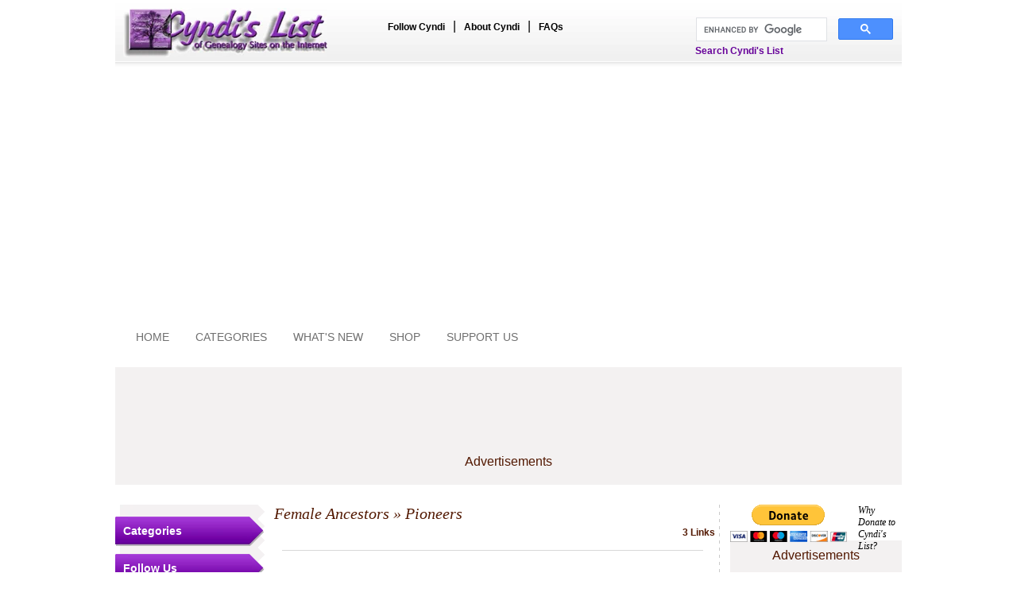

--- FILE ---
content_type: text/html; charset=utf-8
request_url: https://accounts.google.com/o/oauth2/postmessageRelay?parent=https%3A%2F%2Fcyndislist.com&jsh=m%3B%2F_%2Fscs%2Fabc-static%2F_%2Fjs%2Fk%3Dgapi.lb.en.2kN9-TZiXrM.O%2Fd%3D1%2Frs%3DAHpOoo_B4hu0FeWRuWHfxnZ3V0WubwN7Qw%2Fm%3D__features__
body_size: 162
content:
<!DOCTYPE html><html><head><title></title><meta http-equiv="content-type" content="text/html; charset=utf-8"><meta http-equiv="X-UA-Compatible" content="IE=edge"><meta name="viewport" content="width=device-width, initial-scale=1, minimum-scale=1, maximum-scale=1, user-scalable=0"><script src='https://ssl.gstatic.com/accounts/o/2580342461-postmessagerelay.js' nonce="Ec4EWchw3zMp_cIVQXFFGA"></script></head><body><script type="text/javascript" src="https://apis.google.com/js/rpc:shindig_random.js?onload=init" nonce="Ec4EWchw3zMp_cIVQXFFGA"></script></body></html>

--- FILE ---
content_type: text/html; charset=utf-8
request_url: https://www.google.com/recaptcha/api2/aframe
body_size: 116
content:
<!DOCTYPE HTML><html><head><meta http-equiv="content-type" content="text/html; charset=UTF-8"></head><body><script nonce="0VSZ3fI8ZtWZNwpJkvqMCA">/** Anti-fraud and anti-abuse applications only. See google.com/recaptcha */ try{var clients={'sodar':'https://pagead2.googlesyndication.com/pagead/sodar?'};window.addEventListener("message",function(a){try{if(a.source===window.parent){var b=JSON.parse(a.data);var c=clients[b['id']];if(c){var d=document.createElement('img');d.src=c+b['params']+'&rc='+(localStorage.getItem("rc::a")?sessionStorage.getItem("rc::b"):"");window.document.body.appendChild(d);sessionStorage.setItem("rc::e",parseInt(sessionStorage.getItem("rc::e")||0)+1);localStorage.setItem("rc::h",'1768637356266');}}}catch(b){}});window.parent.postMessage("_grecaptcha_ready", "*");}catch(b){}</script></body></html>